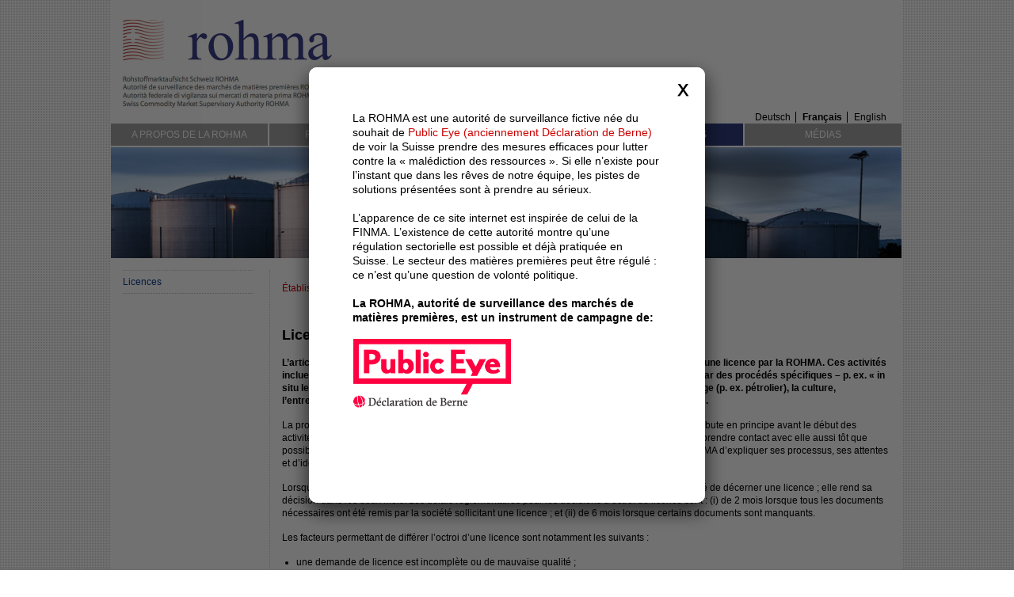

--- FILE ---
content_type: text/html
request_url: https://www.rohma.ch/fr/etablissements/licences/
body_size: 5257
content:
<!DOCTYPE html>
<html lang="fr_FR" xmlns="http://www.w3.org/1999/xhtml">
<head>

<meta charset="utf-8">
<!-- 
	RTP (Rueegg Tuck Partner GmbH)
	http://www.rtp.ch/
	TYPO3 Application Development and Hosting
	_________________________________________

	This website is powered by TYPO3 - inspiring people to share!
	TYPO3 is a free open source Content Management Framework initially created by Kasper Skaarhoj and licensed under GNU/GPL.
	TYPO3 is copyright 1998-2020 of Kasper Skaarhoj. Extensions are copyright of their respective owners.
	Information and contribution at http://typo3.org/
-->

<!--<base href="https://www.rohma.ch/">-->

<title>Licences - ROHMA</title>
<meta name="language" content="fr_FR" >
<meta http-equiv="X-UA-Compatible" content="fr_FR" >
<meta name="author" content="ROHMA" >
<meta property="og:title" content="Licences - ROHMA" >
<meta property="og:locale" content="fr_fr" >
<meta property="og:url" content="http://www.rohma.ch/fr/etablissements/licences/" >
<meta name="generator" content="TYPO3 CMS">
<meta name="generator" content="RTP/meta">


<link rel="stylesheet" type="text/css" href="../../../fileadmin/templates/build/css/styles.min.1524561619.css" media="all">




<script src="../../../fileadmin/templates/build/js/header.min.1524561619.js" type="text/javascript"></script>

<script type="text/javascript">
/*<![CDATA[*/
/*TS_inlineJS*/

    TYPO3 = {
        options: {
            imagePath: 'fileadmin/templates/build/img/'
        }
    };


/*]]>*/
</script>





	





</head>
<body>




<div id="wrapper">
    <div id="contentarea">
        <div id="contentarea-c">
            <div id="head">
<div id="logo"><a href="../../" title="ROHMA - Bienvenue sur le site de l'Autorité de surveillance des marchés de matières premières"><img src="../../../fileadmin/templates/build/images/logo-rohma.jpg" width="264" height="112" alt="ROHMA - Bienvenue sur le site de l'Autorité de surveillance des marchés de matières premières"></a></div>
<div id="toolbar"><ul id="langbar" class="linklist"><li class="first"><a href="../../../de/beaufsichtigte/lizenzierung/">Deutsch</a></li><li class="selected"><a href="index.html" class="selected">Français</a></li><li><a href="../../../en/supervision/licensing/">English</a></li></ul></div>
<div id="topnav"><ul id="nav-flyout"><li class="first"><a href="../../a-propos-de-la-rohma/" title="A propos de la ROHMA">A propos de la ROHMA</a><ul><li><a href="../../a-propos-de-la-rohma/mandat/" title="Mandat">Mandat</a></li><li><a href="../../a-propos-de-la-rohma/objectifs-strategiques/" title="Objectifs stratégiques">Objectifs stratégiques</a></li><li><a href="../../a-propos-de-la-rohma/la-malediction-des-ressources/" title="La malédiction des ressources">La malédiction des ressources</a></li><li><a href="../../a-propos-de-la-rohma/activites/" title="Activités">Activités</a></li><li><a href="../../a-propos-de-la-rohma/historique-les-origines-de-la-rohma/" title="Historique : les origines de la ROHMA">Historique : les origines de la ROHMA</a></li><li><a href="../../a-propos-de-la-rohma/organisation/" title="Organisation">Organisation</a></li><li><a href="../../a-propos-de-la-rohma/cooperation-internationale/" title="Coopération internationale">Coopération internationale</a></li><li><a href="../../a-propos-de-la-rohma/promotion-de-la-place-suisse-des-matieres-premieres/" title="Promotion de la place suisse des matières premières">Promotion de la place suisse des matières premières</a></li></ul></li><li><a href="../../reglementation/" title="Réglementation">Réglementation</a><ul><li><a href="../../reglementation/infographie-loi-sur-les-matieres-premieres/" title="Infographie: loi sur les matières premières">Infographie: loi sur les matières premières</a></li><li><a href="../../reglementation/loi-sur-les-matieres-premieres-lmap/" title="Résumé de la loi sur les matières premières, LMAP, du 1er avril 2014">Loi sur les matières premières LMAP</a></li><li><a href="../../reglementation/loi-sur-lautorite-de-surveillance-des-marches-de-matieres-premieres-lrohma/" title="Résumé de la loi sur l’autorité de surveillance des marchés de matières premières, LROHMA, du 1er avril 2014">Loi sur l’autorité de surveillance des marchés de matières premières LROHMA</a></li><li><a href="../../reglementation/circulaires/" title="Circulaires">Circulaires</a></li><li><a href="../../reglementation/processus-de-reglementation/" title="Processus de réglementation">Processus de réglementation</a></li></ul></li><li><a href="../../enforcement/" title="Enforcement">Enforcement</a><ul><li><a href="../../enforcement/definition-de-lenforcement/" title="Définition de l’enforcement">Définition de l’enforcement</a></li><li><a href="../../enforcement/mesures-preventives/" title="Mesures préventives">Mesures préventives</a></li><li><a href="../../enforcement/watchlist/" title="Watchlist">Watchlist</a></li><li><a href="../../enforcement/sanctions-internationales-embargos/" title="Sanctions internationales (embargos)">Sanctions internationales (embargos)</a></li></ul></li><li class="selected"><a href="../" title="Établissements" class="active">Établissements</a><ul><li><a href="index.html" title="Licences" class="active current">Licences</a></li></ul></li><li class="last"><a href="../../medias/" title="Médias">Médias</a><ul><li><a href="../../medias/communiques-de-presse/" title="Communiqués de presse">Communiqués de presse</a></li><li><a href="../../medias/contact-media/" title="Contact média">Contact média</a></li><li><a href="../../medias/faq/" title="FAQ">FAQ</a></li><li><a href="../../medias/glossaire/" title="Glossaire">Glossaire</a></li></ul></li></ul></div>
<div id="altlogo"><img src="../../../fileadmin/templates/build/images/logo-rohma.png.html" alt="" /></div>
                <div id="theme"><img src="../../../fileadmin/files/images/rohma-Titelbild.jpg" width="1000" height="140"   alt="" ></div>
                <div class="clear"></div>
            </div>
            <!-- #head -->
            <div class="container">
                <a href="#info" class="fancybox"></a>
<div class="display-none info-wrapper">
    <div id="info" class="info">    <p>La ROHMA est une autorité de surveillance fictive née du souhait de <a href="https://www.publiceye.ch/fr/" target="_blank">Public Eye (anciennement Déclaration de Berne)</a> de voir la Suisse prendre des mesures efficaces pour lutter contre la « malédiction des ressources ». Si elle n’existe pour l’instant que dans les rêves de notre équipe, les pistes de solutions présentées sont à prendre au sérieux.<br><br>
    L’apparence de ce site internet est inspirée de celui de la FINMA. L’existence de cette autorité montre qu’une régulation sectorielle est possible et déjà pratiquée en Suisse. Le secteur des matières premières peut être régulé : ce n’est qu’une question de volonté politique.<br><br>
    <strong>La ROHMA, autorité de surveillance des marchés de matières premières, est un instrument de campagne de:</strong><br><br>
    <img src="../../../fileadmin/templates/build/images/logo-publiceye-desktop-FR.png" width="200" alt="Logo Déclaration de Berne"/></p></div>
</div>
                <div id="leftcol"><ul id="leftnav"><li class="selected current first"><a href="index.html" title="Licences" class="selected current">Licences</a></li></ul></div>
                <div id="centercol-full">
                    <div id="content">
                        <span id="ctl00_PlaceHolderFullWidth_siteMapPath" class="finma-breadcrumb"><span id="ctl00_PlaceHolderFullWidth_siteMapPath" class="finma-breadcrumb"><span><a href="../">Établissements</a></span><span> &gt; </span><span>Licences</span></span></span>
                        <h1 itemprop="name">Licences</h1>

                        <div id="c75" ></div><div id="c75" ></div>

    <div class="finma-articletext richtext">
                <p class="lead">L’article 5 de la loi sur les matières premières précise le type d’activités nécessitant l’octroi d’une licence par la ROHMA. Ces activités incluent : l’extraction (y compris les activités réalisées en surface, en profondeur, en mer ou par des procédés spécifiques – p. ex. « in situ leaching »), le raffinage, la fonte, le transport et les activités logistiques afférentes, le forage (p. ex. pétrolier), la culture, l’entreposage, la transformation, le négoce ou la distribution de matières premières physiques.</p>
<p>La procédure d’attribution des licences par la ROHMA est aussi transparente que possible ; elle débute en principe avant le début des activités pour lesquelles la licence est sollicitée. La ROHMA encourage tous les futurs assujettis à prendre contact avec elle aussi tôt que possible de façon à débuter les procédures d’attribution de licence à temps. Ceci permet à la ROHMA d’expliquer ses processus, ses attentes et d’identifier les enjeux pouvant affecter le choix de l’attribution d’une licence.
</p>
<p>Lorsqu’une société produit l’ensemble des documents nécessaires, la ROHMA évalue l’opportunité de décerner une licence ; elle rend sa décision dans les deux mois. Les délais réglementaires pour les décisions d’octroi de licence sont : (i) de 2 mois lorsque tous les documents nécessaires ont été remis par la société sollicitant une licence ; et (ii) de 6 mois lorsque certains documents sont manquants.
</p>
<p>Les facteurs permettant de différer l’octroi d’une licence sont notamment les suivants :</p><ul><li>une demande de licence est incomplète ou de mauvaise qualité ;</li><li>la société sollicitant une licence est incapable de collaborer avec la ROHMA, ou elle fait preuve de mauvaise volonté. Elle n’est pas capable de satisfaire les obligations légales (p. ex. mise en place de systèmes de contrôle interne cruciaux, incapacité à donner des informations détaillées sur ses partenaires d’affaires, etc.) ;</li><li>une société tarde excessivement à répondre aux demandes d’informations de la ROHMA.</li></ul><h2>Prérequis pour l’obtention d’une licence</h2>
<p>Les informations suivantes doivent être portées à la connaissance de la ROHMA lors du processus d’octroi d’une licence :</p><ul><li>Informations détaillées sur la (ou les) personne (s) morales et physiques sollicitant la licence et sur les entités qui en disposeront.</li><li>Informations sur les bénéficiaires effectifs et les principaux investisseurs dans le projet pour lequel la licence est sollicitée.</li><li>Informations sur le groupe dont l’entité sollicitant une licence fait partie, et sur la structure détaillée de ce groupe.</li><li>Informations détaillées sur les personnes qui conduiront les opérations de l’entité sollicitant une licence et sur la structure de direction de celle-ci.</li><li>Informations détaillées sur le business plan (incluant les potentiels élargissements des activités de l’entité sollicitant une licence) ; résultats des analyses d’impact sur les droits humains et résultats des procédures de diligence sur la chaine d’approvisionnement future.</li><li>Informations détaillées sur les procédures de diligence relatives à la chaîne d’approvisionnement, aux droits humains ou aux mesures anti-corruption.</li><li>Informations détaillées sur les partenaires d’affaires futurs incluant le résultat des procédures de diligence destinées à s’assurer de l’implication éventuelle de PEP sur la chaine d’approvisionnement.</li><li>Copies des licences ou des permis obtenus ailleurs (p. ex. licence extractive) et copie des contrats conclus. Informations détaillées sur les produits, les marchés de destination, les canaux d’approvisionnement, les pratiques de fixation des prix et informations détaillées relatives à la nature de la licence demandée (p. ex. pour activités extractives ou activités de négoce).</li><li>Informations détaillées sur la façon dont le futur assujetti entend se procurer les fonds nécessaires à la conduite de ses activités.</li><li>lorsque cela est approprié, informations sur le résultat des éventuelles études menées pour déterminer la localisation des activités pour l’exercice desquelles une licence est sollicitée.</li><li>Informations sur l’ampleur des opérations que l’entité sollicitant une licence entend mener, ainsi que sur les éventuelles extensions de celles-ci.</li></ul><p>Un émolument est perçu lors de la soumission d’une demande de licence. L’octroi d’une licence est signalé par écrit au requérant.
</p>
<h2>Examen des demandes de licence</h2>
<p>L’examen des demandes de licence consiste principalement à déterminer si le requérant serait capable, au cas où sa demande était acceptée, de satisfaire ses obligations légales ainsi que les exigences de la ROHMA, lors de l’attribution de la licence et ultérieurement. Cet examen consiste notamment à s’assurer des faits suivants : </p><ul><li>La société requérante est effectivement susceptible d’être supervisée par la ROHMA, étant donné la nature et la complexité de ses activités, sa structure et la nature de ses liens avec d’autres entités ou des individus.</li><li>Les ressources non financières de la société requérante sont appropriées au regard des activités pour lesquelles elle sollicite une licence. Ceci inclut l’examen de sa capacité à effectuer ses opérations étant donné l’échelle et la nature de ses activités, y compris la façon dont elle entend appliquer ses politiques, la nature des systèmes et des ressources dont elle dispose pour détecter les risques découlant de ses activités et éviter de violer ses obligations légales, en particulier les dispositions découlant de la LROHMA et de la LMAP.&nbsp;</li><li>La société requérante est appropriée, c’est-à-dire qu’elle est à même de satisfaire les exigences destinées à assurer qu’elle conduira ses activités de manière irréprochable. Cet examen inclut l’étude de la probité, des compétences et des capacités des personnes destinées à jouer un rôle central dans la société, ou de celles qui y exercent déjà.</li><li>La stratégie d’affaires de la société requérante doit être à même de garantir une activité irréprochable ; ceci implique la viabilité de son modèle d’affaires et une organisation appropriée par rapport aux activités régulées envisagées.</li></ul><p>Les sociétés requérantes ont accès à l’équipe de la ROHMA chargé de l’octroi des licences. Cette équipe est constituée d’experts capables d’examiner efficacement les sollicitations. Cette équipe épaule les sociétés requérantes au cours du processus d’octroi de licence. Elle garantit en outre la transmission efficace de leurs dossiers, une fois les licences obtenues, au département de la ROHMA chargé de superviser les activités des assujettis.</p>    </div>


                    </div>
                </div>
                <div class="clear"></div>
            </div>
        </div>
        <!-- #contentarea-c -->
    </div>
    <!-- #contentarea -->
    <div id="footer">
    <span id="ctl00_footerlinks" class="links"><ul id="footerlinks" class="links"><li class="first"><a href="../../disclaimer/" title="Disclaimer">Disclaimer</a></li><li><a href="../../contact/" title="Contact">Contact</a></li></ul></span>
</div>
<div class="clear"></div>

</div>
<!-- #wrapper -->


        
<!-- Start Piwik Code -->
<script type="text/javascript">
  var _paq = _paq || [];
  _paq.push(['trackPageView']);
  _paq.push(['enableLinkTracking']);
  (function() {
    var u=(("https:" == document.location.protocol) ? "https" : "http") + "://analytics.rtp.ch/";
    _paq.push(['setTrackerUrl', u+'piwik.php']);
    _paq.push(['setSiteId', '22']);
    
    var d=document,
        g=d.createElement('script'),
        s=d.getElementsByTagName('script')[0];
    g.type='text/javascript';
    g.defer=true;
    g.async=true;
    g.src=u+'piwik.js';
    s.parentNode.insertBefore(g,s);
  })();
</script>
<noscript><p><img src="http://analytics.rtp.ch/piwik.php?idsite=22" style="border:0;" alt="" /></p></noscript>
<!-- End Piwik Code -->

    




<script src="../../../fileadmin/templates/build/js/footer.min.1524561619.js" type="text/javascript"></script>



</body>
</html>

--- FILE ---
content_type: text/css
request_url: https://www.rohma.ch/fileadmin/templates/build/css/styles.min.1524561619.css
body_size: 4517
content:
.hideMe,.printOnly{width:1px;height:1px;top:-9999px;left:-9999px;display:inline;overflow:hidden;position:absolute;color:red}div#pageAccess ul,div#pageAccess ul li{display:inline}div#pageAccess ul li a:active,div#pageAccess ul li a:focus{font-family:Arial,Helvetica,Sans-Serif;text-decoration:none;font-size:13px;display:block;position:absolute;padding:5px 10px;top:0;left:6%;color:#000;background-color:#CCC;width:auto;height:auto;z-index:115}#clickdummy{overflow:hidden;background-color:#e6e7e8;padding:8px 5px 5px}#clickdummy #rtp{float:left;margin-left:5px}#clickdummy #rtp a{border:0}#clickdummy ul{margin-top:2px}#clickdummy ul li{list-style:none;float:left;margin-left:20px}#clickdummy ul li a{color:#000;text-transform:none}#nav-flyout,#nav-flyout ul{padding:0;margin:0;list-style:none;line-height:1;position:relative;z-index:2}#nav-flyout a{display:block;width:165px;background:0 0}#nav-flyout li{float:left;width:10em}#nav-flyout li ul{position:absolute;width:198px;left:-999em;text-transform:none;border-top:2px #fff solid}#nav-flyout li ul li a{background-color:#A3A3A3;padding-left:5px;padding-right:5px}#nav-flyout li ul li{width:188px}#nav-flyout li ul ul{margin:-28px 0 0 198px;border-left:2px solid transparent;border-top:none}#nav-flyout li.sfhover ul ul,#nav-flyout li.sfhover ul ul ul,#nav-flyout li:hover ul ul,#nav-flyout li:hover ul ul ul{left:-999em}#nav-flyout li li li.sfhover ul,#nav-flyout li li li:hover ul,#nav-flyout li li.sfhover ul,#nav-flyout li li:hover ul,#nav-flyout li.sfhover ul,#nav-flyout li:hover ul{left:auto}#nav-flyout li.last ul ul{margin:-28px 0 0 -169px;border-left:2px solid transparent;border-top:none}* html #nav-flyout a.sub-indicator{background-image:none}#topnav ul li a.sub-indicator:hover,#topnav ul li a:hover{background-color:#666}#topnav ul li.selected>a{background-color:#303E7C}#wrapper{z-index:0}#topnav ul.topnav-flyout{left:0;border-top:2px solid #fff;padding-left:2px;width:996px}#topnav ul.topnav-flyout a,#topnav ul.topnav-flyout li.selected a{color:#ddd;background-color:#666!important}#topnav ul.topnav-flyout a:hover,#topnav ul.topnav-flyout li.selected a:hover{color:#FFF;text-decoration:underline}#topnav ul.flyout-l2 li{display:inline}.webpart-container{width:50%;vertical-align:top}.body-webpart{width:100%}.header-webpart{background-color:#a5a2a5;color:#fff;font-weight:700;font-size:12px}.webpart-title{background:none repeat scroll 0 0 #999;clear:both;color:#FFF;display:block;padding:.2em 10px .2em .2em}.webpart-chrome{border:1px solid #CCC;margin-bottom:1em}.webpart-context{padding:10px}.webpart-context ul li{list-style:none}.webpart-context img{width:100%;height:auto}.webpart-context img.file-icons{width:16px!important}.title-text{color:#fff;font-size:12px;font-weight:700}.ms-formbody,.shop-text{font-size:12px}table.shop-item-listing th{text-align:left;color:#003689;padding:.2em;padding-top:23px;border-bottom:2px solid #003689}table.shop-item-listing td{border:none!important;padding-top:1ex!important}table.shop-item-listing span.description{display:block;font-size:.9em;color:Gray}table.services-solid td,table.services-solid th{border:1px solid #959595;padding-left:5px}table.services-solid th,table.services-solid th a{color:#FFF;font-weight:700;background-color:#959595;text-decoration:underline}table.services-solid .alternative-row{background-color:#ddd}table.services-solid tr.pager td{border:0}li.insolvenz .richtext li{list-style-type:disc}.general-error{border:1px solid red;margin-top:-1px}.general-error p{font-family:Arial,Helvetica,Sans-Serif;font-weight:400;font-size:20px;color:red;padding:10px;margin:0}a img,blockquote,body,h1,h2,h3,h4,h5,html,li,p,ul{border:0;padding:0;margin:0}h1,h2,h3,h4,h5 a,li,p,ul{line-height:135%}form,html{height:100%}body{background:url(../images/bg.gif);height:100%;font-family:Arial,Helvetica,Sans-Serif;text-align:left;font-size:12px}a,a:active,a:visited{color:#C00;text-decoration:none}a:hover{color:#C00;text-decoration:underline}.clear{clear:both}.posleft,.posright{float:left}#wrapper{position:relative;left:50%;width:1000px;margin-left:-500px;height:100%;text-align:center}#contentarea{position:relative;min-height:100%;background-color:#fff;text-align:left}#contentarea.full{background:#fff}#contentarea-c{padding-bottom:3em}.container{padding:15px 15px 5px;clear:both;position:relative}#leftcol{float:left;width:185px}#rightcol{float:right;width:225px}#leftcol+#centercol{float:left;width:520px;border-right:dotted 1px #ccc;border-left:dotted 1px #ccc;padding:0 15px}#centercol{float:left;width:720px;padding-left:0;border-left:0;padding-right:15px;border-right:dotted 1px #ccc}#centercol h1{color:#000}#centercol-full{float:left;width:765px;padding-left:15px;border-left:dotted 1px #ccc}#centercol-full h1{color:#000}#head{width:100%;background-color:#fff}div#altlogo{display:none}#footer{position:relative;margin-top:-2.5em}#logo{border:0;margin:0 15px;padding:25px 0 0}#toolbar{padding:0 15px 10px}#theme{width:998px;height:140px}#theme img{width:100%;height:auto}h1{font-size:18px;color:#003689;font-weight:700;margin:0 0 15px;clear:both}h2{width:100%}h2,h3{font-size:12px;background:0 0;color:#000;padding:0}h3{font-weight:400;font-style:italic}p{margin:0 0 15px}span.finma-breadcrumb{font-size:12px;font-weight:400;float:left;margin:0 0 20px;padding-top:8px}input.ip_text{color:#686868}.home h1{float:left;margin:0 0 .5em;color:#323D7C;font-size:28px;font-weight:400;text-transform:none;line-height:100%}.home p{clear:both}span.finma-articledate{clear:both;display:block;color:#686868;margin:0 0 .2em}span.finma-articleauthor{clear:both;display:block;margin:-13px 0 19px 0;font-style:italic;color:#686868}div.finma-articleimage img{float:left;margin:0 15px 15px 0}div.finma-articleteaser{font-weight:700;margin:0 0 15px}div.finma-articletext{margin:0 0 2em}div.finma-articletext ul li{margin-bottom:15px}div.finma-docreference{padding:0 0 2em;margin:-1.5em 0 0 0;z-index:2}div.finma-docreference img{float:left;margin:.2em .5em 0 0!important}h2.box{clear:both;display:block;background:#959595;color:#fff;margin:0 0 .2em;padding:.2em}ul.contentlist{list-style:none;padding:0;margin:0!important}ul.contentlist li{width:100%;padding:0;margin:0!important;background-image:url(../images/line-h.gif);background-repeat:repeat-x;background-position:0 0}ul.contentlist li a.wrap,ul.contentlist li a.wrap:active,ul.contentlist li a.wrap:visited{display:block;padding:.5em 0 10px;height:100%;width:100%;color:#000;text-decoration:none}ul.contentlist li a.wrap:hover{color:#000;background:#F4FAFF;text-decoration:none}ul.contentlist li a span.a{color:#C00;margin:0}ul.contentlist li a:hover span.a{text-decoration:underline}ul.contentlist span.info{color:#686868;padding:0 0 0 .5em;font-size:smaller}ul.contentlist span.date{display:block;font-size:12px;color:#000;font-style:italic;padding:0}ul.contentlist span.title{font-style:normal;font-weight:700;padding:0 .2em 0 0;color:#000}ul.contentlist .center span.title{display:block;margin:.2em 0 4px;font-size:14px;color:#003689}ul.contentlist span.a{padding:0 0 0 .5em}ul.contentlist p{margin:0}ul.contentlist li.nested{padding:0;margin:0;background:0 0;position:relative;line-height:100%}ul.contentlist li.nested img{position:absolute;left:0;top:0;margin:.3em .5em 0 0}ul.contentlist li.nested div{margin:.2em 0 0 1.4em;padding:0;float:left}ul.contentlist li.nested a{color:#C00;padding:0;line-height:125%}ul.contentlist li.nested a:hover{text-decoration:underline}ul.contentlist li.nested span.info{line-height:100%}ul.contentlist div.finma-docreference{margin:-.5em 0 0 0;padding:0 0 10px}#relatedlinks h2{color:#003689;font-size:14px;margin:0;padding:0 0 7px}#relatedlinks h3{display:inline}#relatedlinks table{width:100%}#relatedlinks ul{float:left;background:transparent url(../images/line-h.gif) repeat-x 0 100%;padding-bottom:1px;width:100%}#relatedlinks ul.contentlist li a.wrap{color:#686868}ul.contentlist li.first,ul.summary li.first{background-image:none}ul.summary li a.wrap{padding:12px 0}ul.summary img{float:left;margin:0 15px 0 0}ul.summary span.title{display:block}ul.summary img.fixsize{width:115px;height:95px}li.summaryimage div.finma-docreference{position:absolute;bottom:0;left:130px}ol.archive{margin:0 0 15px 22px;padding:0;clear:both}ol.archive li{clear:both;font-weight:700;margin:0 0 20px 1px;padding:0;color:#000}ol.archive h2{font-weight:700;padding:0 0 0 10px}ol.archive p{font-weight:400;float:left;margin:0 22px 0 -22px}ul.paging{display:block;clear:both;list-style:none;margin:0;padding:0}ul.paging li{float:left;padding:0 15px 15px}ul.paging a{color:#000}ul.paging a:hover{color:#C00;text-decoration:underline}ul.paging li.selected{font-weight:700}ul.paging li.first{padding:0;margin:-.2em -9px 0 0}ul.paging li.last{padding:0;margin:-.2em 0 0 -9px}div.subnavigation{clear:both;padding:0 0 20px;width:100%}div.subnavigation ul{clear:both;padding:0;margin:0;border:1px solid #fff}div.subnavigation ul li{float:left;margin:0;padding:0;list-style:none}div.subnavigation a{display:block;padding:0 8px}div.subnavigation a:hover{color:#C00;text-decoration:underline}div.subnavigation li.title{padding:0;width:200px}ul.contentlist li.archive{padding:.3em 0 1em;background:0 0}ul.contentlist li.archive ul{list-style:none;padding:.3em 0 2em}ul.contentlist li.archive ul li{background:0 0;padding:0;float:left}ul.contentlist li.insolvenz{background:0 0;padding-bottom:1em}span.finma-insolvenzdate{clear:both;display:block;font-style:italic;color:#686868;margin:0 0 .7em}.navlink{padding:0 .2em;color:#C00}a.print,a.print:active,a.print:visited{background:transparent url(../images/print.png) no-repeat 0 .2em;padding:0 0 0 15px;min-width:20px;float:right;color:#686868}div.disclaimer{clear:both;color:#a3a3a3;font-size:10px}.linklist{list-style:none;padding:0;margin:0}.linklist li{display:inline;padding:0 .5em 0 8px;margin:0;border-left:1px solid #000}.linklist li.first{border-left:0;padding-left:0}.linklist li a{text-decoration:none;color:#000;padding:0;margin:0}.linklist li a:hover{text-decoration:underline}table.finma-editmodepanel{width:100%;clear:both}table.finma-editmodepanel tr{vertical-align:top}.richtext h1,h2,h3,h4,h5{margin:1em 0 .5em;clear:none}.richtext table{margin:0 0 .5em}.richtext table th{margin:0 0 1em}.richtext caption{margin:1em 0 -.5em}.richtext ul,ol{margin:.25em 0 1em 1.5em;padding:0}.richtext dl{border-bottom:1px solid #000;margin:0 0 10px}.richtext dt{width:145px;padding:3px 5px 3px 0;margin:0;float:left;border-top:1px solid #000}.richtext dd{margin-left:150px;padding:3px 0;border-top:1px solid #000}* html #logo{left:-735px}* html #contentarea{height:100%}* html .container{padding-top:0}* html #search input.ip_submit{margin-right:-8px}* html #footer .copyright{margin-right:132px}* html #search{top:-93px}* html #rightcol{padding-left:.25em;text-align:left}* html ul.contentlist li,* html ul.contentlist li.nested{position:fixed}* html ul.contentlist li.nested a,* html ul.contentlist li.nested span.info{line-height:100%}* html ul.contentlist li.nested img{position:static}* html ul.contentlist li.nested div{position:fixed;margin:-1.2em 0 .8em .7em;padding-bottom:.6em}* html ul.contentlist li.nested div.clear{position:absolute;left:0;top:0}* html ul.contentlist li.nested a{line-height:115%}* html .ms-advsrchText{font-size:12px}* html ul.contentlist li a{font-size:12px;line-height:15px}* html table.services{font-size:10pt}* html .richtext ol{margin-left:2em}*+html .container{padding-top:0}*+html #search input.ip_submit{margin-right:-8px}*+html #search{top:-93px}*+html ul.contentlist li.nested img{margin-top:0}*+html ul.contentlist li.nested div{margin:0 0 0 1.2em;padding-bottom:.4em}*+html ul.contentlist li.nested div.clear{position:absolute;left:0;top:0}*+html ul.contentlist li.nested a{line-height:115%}*+html .richtext ol{margin-left:2em}div.services-form-box fieldset{border:none;padding-left:0;padding-right:0}div.services-form-box fieldset ul{list-style:none}div.services-form-box fieldset li{clear:both;float:left;padding-bottom:.5em;width:100%}div.services-form-box fieldset label{float:left;margin-right:1em;text-align:right;width:10.5em}input.type-text{border-color:#9F9F9F #D6D6D6 #D6D6D6 #9F9F9F;border-style:solid;border-width:1px;padding:2px;width:21em}select.wide{width:21.6em}div.services-form-box select{border-color:#9F9F9F #D6D6D6 #D6D6D6 #9F9F9F;border-style:solid;border-width:1px;float:left;margin-right:.8em}.form-buttons{clear:both;padding:0 0 0 11.7em}.form-buttons input{margin:0 1em 0 0}.institute-numrecords{padding-top:3em;padding-bottom:1em}table.services{border-collapse:collapse;width:100%;margin-bottom:2em}table.services caption{background:#959595 none repeat scroll 0 0;text-align:left;color:#FFF;font-weight:700;margin:0 0 .8em;padding:.2em}table.services td{border-top:1px solid #000;padding:.2em .2em .2em 0;vertical-align:top}#column-header-name{width:40%}#column-header-place{width:20%}#column-header-details{width:40%}th.no-sort{background:url(../images/sort_bg.gif) no-repeat 100%;text-align:left}th.sort-asc{background:url(../images/sort_asc.gif) no-repeat 100%;text-align:left}th.sort-desc{background:url(../images/sort_desc.gif) no-repeat 100%;text-align:left}table.gallery{width:100%}table.gallery img{border:1px solid #A3A3A3;padding:1px}p.lead{font-weight:700}#search{vertical-align:bottom;float:right;margin-bottom:15px}#search input.ip_text{float:right;border:1px solid #A3A3A3;width:220px;margin:0 0 .2em;padding:.2em}#search input.ip_submit{clear:both;float:right;background:0 0;margin:0;border:0;cursor:pointer;color:#C00;padding:0}#search a,#search a:active,#search a:visited{clear:both;float:right;color:#C00;margin:-.2em 0 0 0;text-decoration:none}#search a:hover,#search input.ip_submit:hover{color:#C00;text-decoration:underline}#langbar{float:right}#langbar a,#langbar a:active,#langbar a:visited{color:#000;text-decoration:none}#langbar a:hover{color:#C00;text-decoration:underline}#langbar li.selected{font-weight:700}#langbar li.disabled{color:#a3a3a3}#quicklinks{float:left}#quicklinks li.selected{font-weight:700}#quicklinks li a,#quicklinks li a:active,#quicklinks li a:visited{color:#000;text-decoration:none}#quicklinks li a:hover{color:#C00;text-decoration:underline}#topnav{clear:both;padding:0 0 2px;text-transform:uppercase;height:28px}#topnav ul{list-style:none;padding:0;margin:0}#topnav ul li{display:block;float:left;width:198px;margin:0 2px 0 0;padding:0}#topnav ul li.last{margin:0}#topnav ul li a{display:block;width:100%;padding:.5em 0;margin:0;text-align:center;text-decoration:none;background-color:#A3A3A3;color:#fff}#leftnav{padding:0;margin:0;margin-right:20px;border-top:dotted 1px #ccc}#leftnav ul{padding:0;margin:0}#leftnav li{list-style:none;padding:1ex 0;margin:0;background-image:url(../images/line-h.gif);background-repeat:repeat-x;background-position:0 100%}#leftnav li a.selected{text-decoration:none;color:#0C3A8C}#leftnav li ul{margin:.5em 0 0}#leftnav li ul li{background:0 0;padding:3px 0 3px 20px}#leftnav a,#leftnav a:active,#leftnav a:visited{color:#000;font-weight:400;text-decoration:none}#leftnav a:hover,#leftnav li.selected a.selected{font-weight:400;color:#0C3A8C}#footer{padding:15px;border-top:dotted 1px #ccc;height:25px;width:970px;background-color:#fff}#footer .links{list-style:none;padding:0;margin:0;float:left;height:20px}#footer .links li{display:inline;padding:0 8px;margin:0;border-left:1px solid #333;float:left;line-height:12px}#footer .links li.first{border-left:0;padding-left:0}#footer .links li a{text-decoration:none;color:#C00;padding:0;margin:0}#footer .links li a:hover{color:#000}#footer .copyright{color:#333;text-transform:uppercase}.richtext table,table.finma{border-collapse:collapse;border-spacing:0;font-size:12px}.richtext table td,table.finma td{text-align:left;vertical-align:top;font-weight:400}.richtext table thead td,table.finma thead td{vertical-align:middle}.richtext table thead tr,table.finma thead tr{color:#fff;background:#686868;height:30px}.richtext table thead tr th,table.finma thead tr th{padding:.2em .2em .2em 0}.richtext table tbody tr td,table.finma tbody tr td{padding:10px 5px 10px 0;border-bottom:1px solid #000}.richtext table.soft-border tbody tr td{background-image:url(../images/line-h.gif);background-position:0 0;background-repeat:repeat-x;border-bottom:0}.richtext table.all-border tbody tr td{border:1px solid #DDD;padding-left:.2em;padding-right:.2em}.richtext table tbody tr td.nowrap,table.finma tbody tr td.nowrap{white-space:nowrap}table.finma td.agni,table.finma td.datum{width:80px}table.finma td.keyword{width:200px}.fancyboxstart{display:none}#info,.info{color:#000;font-family:HelveticaNeue-Roman;position:relative;overflow-x:hidden;overflow-y:hidden;padding:40px;overflow:hidden}#info h1,.info h1{font-family:Arial,Helvetica,Sans-Serif;font-size:24px;line-height:26px}#info p,.info p{font-family:Arial,Helvetica,Sans-Serif;color:#000;font-size:14px;line-height:18px;padding-bottom:20px}.display-none{display:none}#colorbox.gallery{-webkit-border-radius:0;-moz-border-radius:0;border-radius:0;-webkit-box-shadow:0 0 0 rgba(0,0,0,.25);-moz-box-shadow:0 0 0 rgba(0,0,0,.25);box-shadow:0 0 0 rgba(0,0,0,.25)}#colorbox.gallery #cboxLoadedContent{border:7px solid transparent;border-right:0;-webkit-border-radius:0;-moz-border-radius:0;border-radius:0;-webkit-box-shadow:0 0 0 rgba(0,0,0,.25);-moz-box-shadow:0 0 0 rgba(0,0,0,.25);box-shadow:0 0 0 rgba(0,0,0,.25)}#colorbox.gallery #cboxContent{border:0;background-color:transparent;-webkit-border-radius:0;-moz-border-radius:0;border-radius:0;-webkit-box-shadow:0 0 0 rgba(0,0,0,.25);-moz-box-shadow:0 0 0 rgba(0,0,0,.25);box-shadow:0 0 0 rgba(0,0,0,.25)}#colorbox.gallery #cboxOverlay{background:url(../images/colorbox/overlay-dark.png) repeat 0 0}#colorbox.gallery #cboxPrevious{position:absolute;top:50%;left:-35px;margin-top:-90px;background:url(../images/colorbox/controls-prev.png) no-repeat 0 0;width:42px;height:180px;text-indent:-9999px}#colorbox.gallery #cboxNext{position:absolute;top:50%;right:-40px;margin-top:-90px;background:url(../images/colorbox/controls-next.png) no-repeat 0 0;width:42px;height:180px;text-indent:-9999px}#colorbox.gallery #cboxTitle{background-color:transparent;color:#fff;padding-left:7px;padding-bottom:10px;bottom:-15px;font-size:12px;line-height:16px;font-family:HelveticaNeue-Roman}#cboxOverlay,#cboxWrapper,#colorbox{position:absolute;top:0;left:0;z-index:9999}#cboxWrapper{max-width:auto}#cboxOverlay{position:fixed;width:100%;height:100%}#cboxBottomLeft,#cboxMiddleLeft{clear:left}#cboxContent{position:relative}#cboxLoadedContent{overflow:auto;-webkit-overflow-scrolling:touch}#cboxTitle{margin:0;padding-left:10px}#cboxLoadingGraphic,#cboxLoadingOverlay{position:absolute;top:0;left:0;width:100%;height:100%}#cboxClose,#cboxNext,#cboxPrevious,#cboxSlideshow{cursor:pointer}.cboxPhoto{float:left;margin:auto;border:0;display:block;max-width:none;-ms-interpolation-mode:bicubic}.cboxIframe{width:100%;height:100%;display:block;border:0}#cboxContent,#cboxLoadedContent,#colorbox{-webkit-border-radius:10px;-moz-border-radius:10px;border-radius:10px;-webkit-box-shadow:0 10px 25px rgba(0,0,0,.25);-moz-box-shadow:0 10px 25px rgba(0,0,0,.25);box-shadow:0 10px 25px rgba(0,0,0,.25)}#cboxOverlay{background:url(../images/colorbox/overlay.png) repeat 0 0;opacity:.7!important}#colorbox{outline:0}#cboxContent,.cboxIframe{background:#fff}#cboxError{padding:50px;border:1px solid #ccc}#cboxLoadedContent{border:solid 15px #fff}#cboxTitle{position:absolute;bottom:0;left:0;text-align:left;width:100%;color:gray;font-size:16px;font-family:AvenirNext-Regular;background-color:#fff}#cboxCurrent{position:absolute;bottom:4px;left:58px;color:#949494;display:none!important}#cboxClose,#cboxNext,#cboxPrevious,#cboxSlideshow{border:0;padding:0;margin:0;overflow:visible;width:auto;background:0 0}#cboxClose:active,#cboxNext:active,#cboxPrevious:active,#cboxSlideshow:active{outline:0}#cboxSlideshow{position:absolute;bottom:4px;right:30px;color:#0092ef}#cboxPrevious{position:absolute;top:45%;left:0;background:url(../images/colorbox/controls-prev.png) no-repeat 0 0;width:50px;height:50px;text-indent:-9999px}#cboxPrevious:hover{background-position:0 0}#cboxNext{position:absolute;top:45%;right:0;background:url(../images/colorbox/controls-next.png) no-repeat 0 0;width:50px;height:50px;text-indent:-9999px}#cboxNext:hover{background-position:0 0}#cboxClose{position:absolute;top:13px;right:13px;background:url(../images/colorbox/controls-close.png) no-repeat 0 0;width:30px;height:30px;text-indent:-9999px;background-size:100%}#cboxClose:hover{background-position:0 0}.lt-ie9 #cboxClose{background:url(../images/colorbox/controls-close-ie8.png) no-repeat 0 0}

--- FILE ---
content_type: text/javascript
request_url: https://www.rohma.ch/fileadmin/templates/build/js/footer.min.1524561619.js
body_size: 5265
content:
!function(a,b){"use strict";var c="[data-uri]";a.fn.imagesLoaded=function(d){function e(){var b=a(l),c=a(m);h&&(m.length?h.reject(j,b,c):h.resolve(j)),a.isFunction(d)&&d.call(g,j,b,c)}function f(b,d){b.src!==c&&-1===a.inArray(b,k)&&(k.push(b),d?m.push(b):l.push(b),a.data(b,"imagesLoaded",{isBroken:d,src:b.src}),i&&h.notifyWith(a(b),[d,j,a(l),a(m)]),j.length===k.length&&(setTimeout(e),j.unbind(".imagesLoaded")))}var g=this,h=a.isFunction(a.Deferred)?a.Deferred():0,i=a.isFunction(h.notify),j=g.find("img").add(g.filter("img")),k=[],l=[],m=[];return a.isPlainObject(d)&&a.each(d,function(a,b){"callback"===a?d=b:h&&h[a](b)}),j.length?j.bind("load.imagesLoaded error.imagesLoaded",function(a){f(a.target,"error"===a.type)}).each(function(d,e){var g=e.src,h=a.data(e,"imagesLoaded");return h&&h.src===g?void f(e,h.isBroken):e.complete&&e.naturalWidth!==b?void f(e,0===e.naturalWidth||0===e.naturalHeight):void((e.readyState||e.complete)&&(e.src=c,e.src=g))}):e(),h?h.promise(g):g}}(jQuery),function(a,b,c){function d(c,d,e){var f=b.createElement(c);return d&&(f.id=_+d),e&&(f.style.cssText=e),a(f)}function e(){return c.innerHeight?c.innerHeight:a(c).height()}function f(a){var b=y.length,c=(Q+a)%b;return 0>c?b+c:c}function g(a,b){return Math.round((/%/.test(a)?("x"===b?z.width():e())/100:1)*parseInt(a,10))}function h(a,b){return a.photo||a.photoRegex.test(b)}function i(a,b){return a.retinaUrl&&c.devicePixelRatio>1?b.replace(a.photoRegex,a.retinaSuffix):b}function j(a){"contains"in r[0]&&!r[0].contains(a.target)&&(a.stopPropagation(),r.focus())}function k(){var b,c=a.data(P,$);null==c?(K=a.extend({},Z),console&&console.log&&console.log("Error: cboxElement missing settings object")):K=a.extend({},c);for(b in K)a.isFunction(K[b])&&"on"!==b.slice(0,2)&&(K[b]=K[b].call(P));K.rel=K.rel||P.rel||a(P).data("rel")||"nofollow",K.href=K.href||a(P).attr("href"),K.title=K.title||P.title,"string"==typeof K.href&&(K.href=a.trim(K.href))}function l(c,d){a(b).trigger(c),hb.triggerHandler(c),a.isFunction(d)&&d.call(P)}function m(c){U||(P=c,k(),y=a(P),Q=0,"nofollow"!==K.rel&&(y=a("."+ab).filter(function(){var b,c=a.data(this,$);return c&&(b=a(this).data("rel")||c.rel||this.rel),b===K.rel}),Q=y.index(P),-1===Q&&(y=y.add(P),Q=y.length-1)),q.css({opacity:parseFloat(K.opacity),cursor:K.overlayClose?"pointer":"auto",visibility:"visible"}).show(),X&&r.add(q).removeClass(X),K.className&&r.add(q).addClass(K.className),X=K.className,K.closeButton?I.html(K.close).appendTo(t):I.appendTo("<div/>"),S||(S=T=!0,r.css({visibility:"hidden",display:"block"}),A=d(ib,"LoadedContent","width:0; height:0; overflow:hidden"),t.css({width:"",height:""}).append(A),L=u.height()+x.height()+t.outerHeight(!0)-t.height(),M=v.width()+w.width()+t.outerWidth(!0)-t.width(),N=A.outerHeight(!0),O=A.outerWidth(!0),K.w=g(K.initialWidth,"x"),K.h=g(K.initialHeight,"y"),A.css({width:"",height:K.h}),W.position(),l(bb,K.onOpen),J.add(D).hide(),r.focus(),K.trapFocus&&b.addEventListener&&(b.addEventListener("focus",j,!0),hb.one(fb,function(){b.removeEventListener("focus",j,!0)})),K.returnFocus&&hb.one(fb,function(){a(P).focus()})),p())}function n(){!r&&b.body&&(Y=!1,z=a(c),r=d(ib).attr({id:$,"class":a.support.opacity===!1?_+"IE":"",role:"dialog",tabindex:"-1"}).hide(),q=d(ib,"Overlay").hide(),C=a([d(ib,"LoadingOverlay")[0],d(ib,"LoadingGraphic")[0]]),s=d(ib,"Wrapper"),t=d(ib,"Content").append(D=d(ib,"Title"),E=d(ib,"Current"),H=a('<button type="button"/>').attr({id:_+"Previous"}),G=a('<button type="button"/>').attr({id:_+"Next"}),F=d("button","Slideshow"),C),I=a('<button type="button"/>').attr({id:_+"Close"}),s.append(d(ib).append(d(ib,"TopLeft"),u=d(ib,"TopCenter"),d(ib,"TopRight")),d(ib,!1,"clear:left").append(v=d(ib,"MiddleLeft"),t,w=d(ib,"MiddleRight")),d(ib,!1,"clear:left").append(d(ib,"BottomLeft"),x=d(ib,"BottomCenter"),d(ib,"BottomRight"))).find("div div").css({"float":"left"}),B=d(ib,!1,"position:absolute; width:9999px; visibility:hidden; display:none; max-width:none;"),J=G.add(H).add(E).add(F),a(b.body).append(q,r.append(s,B)))}function o(){function c(a){a.which>1||a.shiftKey||a.altKey||a.metaKey||a.ctrlKey||(a.preventDefault(),m(this))}return r?(Y||(Y=!0,G.click(function(){W.next()}),H.click(function(){W.prev()}),I.click(function(){W.close()}),q.click(function(){K.overlayClose&&W.close()}),a(b).bind("keydown."+_,function(a){var b=a.keyCode;S&&K.escKey&&27===b&&(a.preventDefault(),W.close()),S&&K.arrowKey&&y[1]&&!a.altKey&&(37===b?(a.preventDefault(),H.click()):39===b&&(a.preventDefault(),G.click()))}),a.isFunction(a.fn.on)?a(b).on("click."+_,"."+ab,c):a("."+ab).live("click."+_,c)),!0):!1}function p(){var e,f,j,m=W.prep,n=++jb;T=!0,R=!1,P=y[Q],k(),l(gb),l(cb,K.onLoad),K.h=K.height?g(K.height,"y")-N-L:K.innerHeight&&g(K.innerHeight,"y"),K.w=K.width?g(K.width,"x")-O-M:K.innerWidth&&g(K.innerWidth,"x"),K.mw=K.w,K.mh=K.h,K.maxWidth&&(K.mw=g(K.maxWidth,"x")-O-M,K.mw=K.w&&K.w<K.mw?K.w:K.mw),K.maxHeight&&(K.mh=g(K.maxHeight,"y")-N-L,K.mh=K.h&&K.h<K.mh?K.h:K.mh),e=K.href,V=setTimeout(function(){C.show()},100),K.inline?(j=d(ib).hide().insertBefore(a(e)[0]),hb.one(gb,function(){j.replaceWith(A.children())}),m(a(e))):K.iframe?m(" "):K.html?m(K.html):h(K,e)?(e=i(K,e),R=b.createElement("img"),a(R).addClass(_+"Photo").bind("error",function(){K.title=!1,m(d(ib,"Error").html(K.imgError))}).one("load",function(){var b;n===jb&&(a.each(["alt","longdesc","aria-describedby"],function(b,c){var d=a(P).attr(c)||a(P).attr("data-"+c);d&&R.setAttribute(c,d)}),K.retinaImage&&c.devicePixelRatio>1&&(R.height=R.height/c.devicePixelRatio,R.width=R.width/c.devicePixelRatio),K.scalePhotos&&(f=function(){R.height-=R.height*b,R.width-=R.width*b},K.mw&&R.width>K.mw&&(b=(R.width-K.mw)/R.width,f()),K.mh&&R.height>K.mh&&(b=(R.height-K.mh)/R.height,f())),K.h&&(R.style.marginTop=Math.max(K.mh-R.height,0)/2+"px"),y[1]&&(K.loop||y[Q+1])&&(R.style.cursor="pointer",R.onclick=function(){W.next()}),R.style.width=R.width+"px",R.style.height=R.height+"px",setTimeout(function(){m(R)},1))}),setTimeout(function(){R.src=e},1)):e&&B.load(e,K.data,function(b,c){n===jb&&m("error"===c?d(ib,"Error").html(K.xhrError):a(this).contents())})}var q,r,s,t,u,v,w,x,y,z,A,B,C,D,E,F,G,H,I,J,K,L,M,N,O,P,Q,R,S,T,U,V,W,X,Y,Z={html:!1,photo:!1,iframe:!1,inline:!1,transition:"elastic",speed:300,fadeOut:300,width:!1,initialWidth:"600",innerWidth:!1,maxWidth:!1,height:!1,initialHeight:"450",innerHeight:!1,maxHeight:!1,scalePhotos:!0,scrolling:!0,href:!1,title:!1,rel:!1,opacity:.9,preloading:!0,className:!1,overlayClose:!0,escKey:!0,arrowKey:!0,top:!1,bottom:!1,left:!1,right:!1,fixed:!1,data:void 0,closeButton:!0,fastIframe:!0,open:!1,reposition:!0,loop:!0,slideshow:!1,slideshowAuto:!0,slideshowSpeed:2500,slideshowStart:"start slideshow",slideshowStop:"stop slideshow",photoRegex:/\.(gif|png|jp(e|g|eg)|bmp|ico|webp)((#|\?).*)?$/i,retinaImage:!1,retinaUrl:!1,retinaSuffix:"@2x.$1",current:"image {current} of {total}",previous:"previous",next:"next",close:"close",xhrError:"This content failed to load.",imgError:"This image failed to load.",returnFocus:!0,trapFocus:!0,onOpen:!1,onLoad:!1,onComplete:!1,onCleanup:!1,onClosed:!1},$="colorbox",_="cbox",ab=_+"Element",bb=_+"_open",cb=_+"_load",db=_+"_complete",eb=_+"_cleanup",fb=_+"_closed",gb=_+"_purge",hb=a("<a/>"),ib="div",jb=0,kb={},lb=function(){function a(){clearTimeout(g)}function b(){(K.loop||y[Q+1])&&(a(),g=setTimeout(W.next,K.slideshowSpeed))}function c(){F.html(K.slideshowStop).unbind(i).one(i,d),hb.bind(db,b).bind(cb,a),r.removeClass(h+"off").addClass(h+"on")}function d(){a(),hb.unbind(db,b).unbind(cb,a),F.html(K.slideshowStart).unbind(i).one(i,function(){W.next(),c()}),r.removeClass(h+"on").addClass(h+"off")}function e(){f=!1,F.hide(),a(),hb.unbind(db,b).unbind(cb,a),r.removeClass(h+"off "+h+"on")}var f,g,h=_+"Slideshow_",i="click."+_;return function(){f?K.slideshow||(hb.unbind(eb,e),e()):K.slideshow&&y[1]&&(f=!0,hb.one(eb,e),K.slideshowAuto?c():d(),F.show())}}();a.colorbox||(a(n),W=a.fn[$]=a[$]=function(b,c){var d=this;if(b=b||{},n(),o()){if(a.isFunction(d))d=a("<a/>"),b.open=!0;else if(!d[0])return d;c&&(b.onComplete=c),d.each(function(){a.data(this,$,a.extend({},a.data(this,$)||Z,b))}).addClass(ab),(a.isFunction(b.open)&&b.open.call(d)||b.open)&&m(d[0])}return d},W.position=function(b,c){function d(){u[0].style.width=x[0].style.width=t[0].style.width=parseInt(r[0].style.width,10)-M+"px",t[0].style.height=v[0].style.height=w[0].style.height=parseInt(r[0].style.height,10)-L+"px"}var f,h,i,j=0,k=0,l=r.offset();if(z.unbind("resize."+_),r.css({top:-9e4,left:-9e4}),h=z.scrollTop(),i=z.scrollLeft(),K.fixed?(l.top-=h,l.left-=i,r.css({position:"fixed"})):(j=h,k=i,r.css({position:"absolute"})),k+=K.right!==!1?Math.max(z.width()-K.w-O-M-g(K.right,"x"),0):K.left!==!1?g(K.left,"x"):Math.round(Math.max(z.width()-K.w-O-M,0)/2),j+=K.bottom!==!1?Math.max(e()-K.h-N-L-g(K.bottom,"y"),0):K.top!==!1?g(K.top,"y"):Math.round(Math.max(e()-K.h-N-L,0)/2),r.css({top:l.top,left:l.left,visibility:"visible"}),s[0].style.width=s[0].style.height="9999px",f={width:K.w+O+M,height:K.h+N+L,top:j,left:k},b){var m=0;a.each(f,function(a){return f[a]!==kb[a]?void(m=b):void 0}),b=m}kb=f,b||r.css(f),r.dequeue().animate(f,{duration:b||0,complete:function(){d(),T=!1,s[0].style.width=K.w+O+M+"px",s[0].style.height=K.h+N+L+"px",K.reposition&&setTimeout(function(){z.bind("resize."+_,W.position)},1),c&&c()},step:d})},W.resize=function(a){var b;S&&(a=a||{},a.width&&(K.w=g(a.width,"x")-O-M),a.innerWidth&&(K.w=g(a.innerWidth,"x")),A.css({width:K.w}),a.height&&(K.h=g(a.height,"y")-N-L),a.innerHeight&&(K.h=g(a.innerHeight,"y")),a.innerHeight||a.height||(b=A.scrollTop(),A.css({height:"auto"}),K.h=A.height()),A.css({height:K.h}),b&&A.scrollTop(b),W.position("none"===K.transition?0:K.speed))},W.prep=function(c){function e(){return K.w=K.w||A.width(),K.w=K.mw&&K.mw<K.w?K.mw:K.w,K.w}function g(){return K.h=K.h||A.height(),K.h=K.mh&&K.mh<K.h?K.mh:K.h,K.h}if(S){var j,k="none"===K.transition?0:K.speed;A.empty().remove(),A=d(ib,"LoadedContent").append(c),A.hide().appendTo(B.show()).css({width:e(),overflow:K.scrolling?"auto":"hidden"}).css({height:g()}).prependTo(t),B.hide(),a(R).css({"float":"none"}),j=function(){function c(){a.support.opacity===!1&&r[0].style.removeAttribute("filter")}var e,g,j=y.length,m="frameBorder",n="allowTransparency";S&&(g=function(){clearTimeout(V),C.hide(),l(db,K.onComplete)},D.html(K.title).add(A).show(),j>1?("string"==typeof K.current&&E.html(K.current.replace("{current}",Q+1).replace("{total}",j)).show(),G[K.loop||j-1>Q?"show":"hide"]().html(K.next),H[K.loop||Q?"show":"hide"]().html(K.previous),lb(),K.preloading&&a.each([f(-1),f(1)],function(){var c,d,e=y[this],f=a.data(e,$);f&&f.href?(c=f.href,a.isFunction(c)&&(c=c.call(e))):c=a(e).attr("href"),c&&h(f,c)&&(c=i(f,c),d=b.createElement("img"),d.src=c)})):J.hide(),K.iframe?(e=d("iframe")[0],m in e&&(e[m]=0),n in e&&(e[n]="true"),K.scrolling||(e.scrolling="no"),a(e).attr({src:K.href,name:(new Date).getTime(),"class":_+"Iframe",allowFullScreen:!0,webkitAllowFullScreen:!0,mozallowfullscreen:!0}).one("load",g).appendTo(A),hb.one(gb,function(){e.src="//about:blank"}),K.fastIframe&&a(e).trigger("load")):g(),"fade"===K.transition?r.fadeTo(k,1,c):c())},"fade"===K.transition?r.fadeTo(k,0,function(){W.position(0,j)}):W.position(k,j)}},W.next=function(){!T&&y[1]&&(K.loop||y[Q+1])&&(Q=f(1),m(y[Q]))},W.prev=function(){!T&&y[1]&&(K.loop||Q)&&(Q=f(-1),m(y[Q]))},W.close=function(){S&&!U&&(U=!0,S=!1,l(eb,K.onCleanup),z.unbind("."+_),q.fadeTo(K.fadeOut||0,0),r.stop().fadeTo(K.fadeOut||0,0,function(){r.add(q).css({opacity:1,cursor:"auto"}).hide(),l(gb),A.empty().remove(),setTimeout(function(){U=!1,l(fb,K.onClosed)},1)}))},W.remove=function(){r&&(r.stop(),a.colorbox.close(),r.stop().remove(),q.remove(),U=!1,r=null,a("."+ab).removeData($).removeClass(ab),a(b).unbind("click."+_))},W.element=function(){return a(P)},W.settings=Z)}(jQuery,document,window),function(a){"function"==typeof define&&define.amd?define(["jquery"],a):a(jQuery)}(function(a){function b(a){return h.raw?a:encodeURIComponent(a)}function c(a){return h.raw?a:decodeURIComponent(a)}function d(a){return b(h.json?JSON.stringify(a):String(a))}function e(a){0===a.indexOf('"')&&(a=a.slice(1,-1).replace(/\\"/g,'"').replace(/\\\\/g,"\\"));try{return a=decodeURIComponent(a.replace(g," ")),h.json?JSON.parse(a):a}catch(b){}}function f(b,c){var d=h.raw?b:e(b);return a.isFunction(c)?c(d):d}var g=/\+/g,h=a.cookie=function(e,g,i){if(void 0!==g&&!a.isFunction(g)){if(i=a.extend({},h.defaults,i),"number"==typeof i.expires){var j=i.expires,k=i.expires=new Date;k.setTime(+k+864e5*j)}return document.cookie=[b(e),"=",d(g),i.expires?"; expires="+i.expires.toUTCString():"",i.path?"; path="+i.path:"",i.domain?"; domain="+i.domain:"",i.secure?"; secure":""].join("")}for(var l=e?void 0:{},m=document.cookie?document.cookie.split("; "):[],n=0,o=m.length;o>n;n++){var p=m[n].split("="),q=c(p.shift()),r=p.join("=");if(e&&e===q){l=f(r,g);break}e||void 0===(r=f(r))||(l[q]=r)}return l};h.defaults={},a.removeCookie=function(b,c){return void 0===a.cookie(b)?!1:(a.cookie(b,"",a.extend({},c,{expires:-1})),!a.cookie(b))}}),$(function(){"use strict";function a(){$("a.fancybox").colorbox({inline:!0,open:!0,close:"close",width:500,height:550,closeButton:!0,overlayClose:!1,escKey:!0,transition:"none"}),$.cookie("info",!0,{path:"/"})}$("#contentarea-c .container a.fancybox").attr("href",$("#contentarea-c .container a.fancybox").attr("href").replace(/^[^#]*/,"")),"true"!=$.cookie("info")&&a()});